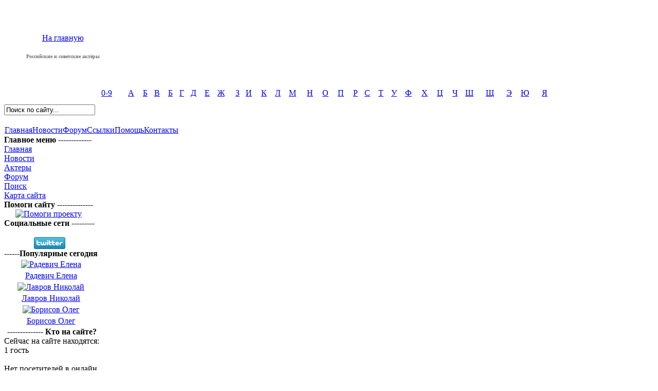

--- FILE ---
content_type: text/html; charset=utf-8
request_url: https://www.google.com/recaptcha/api2/aframe
body_size: 265
content:
<!DOCTYPE HTML><html><head><meta http-equiv="content-type" content="text/html; charset=UTF-8"></head><body><script nonce="n7AfAZwwje4sn7nwGxc0cA">/** Anti-fraud and anti-abuse applications only. See google.com/recaptcha */ try{var clients={'sodar':'https://pagead2.googlesyndication.com/pagead/sodar?'};window.addEventListener("message",function(a){try{if(a.source===window.parent){var b=JSON.parse(a.data);var c=clients[b['id']];if(c){var d=document.createElement('img');d.src=c+b['params']+'&rc='+(localStorage.getItem("rc::a")?sessionStorage.getItem("rc::b"):"");window.document.body.appendChild(d);sessionStorage.setItem("rc::e",parseInt(sessionStorage.getItem("rc::e")||0)+1);localStorage.setItem("rc::h",'1769450237019');}}}catch(b){}});window.parent.postMessage("_grecaptcha_ready", "*");}catch(b){}</script></body></html>

--- FILE ---
content_type: application/javascript
request_url: https://rusakters.ru/advertisement.js
body_size: 29
content:
var adblockJsFile = true;